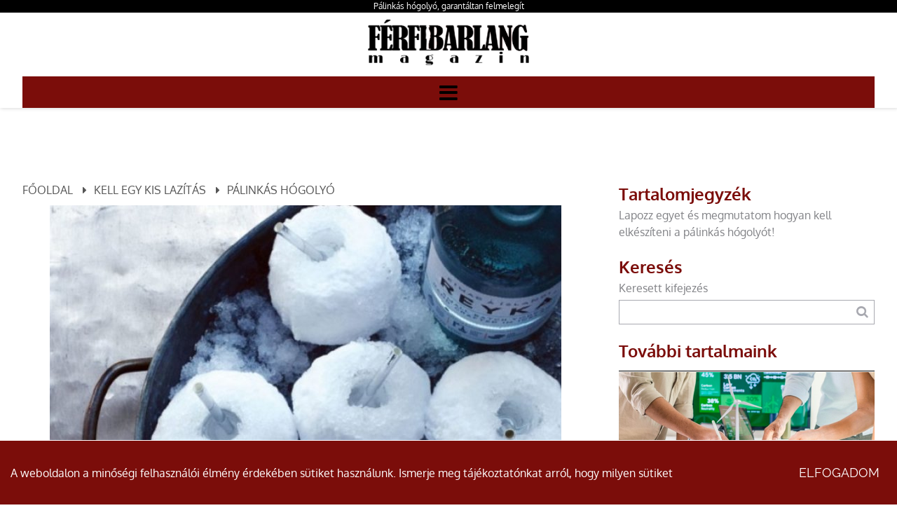

--- FILE ---
content_type: text/html; charset=utf-8
request_url: https://www.ferfibarlang.hu/palinkas-hogolyo-oldal-1.html
body_size: 17151
content:
<!DOCTYPE HTML>
<html lang="hu">	
<head>
<base href="/">
<title>Az idei tél legütősebb ötlete! Próbáld ki a pálinkás hógolyót!</title>
<meta charset="utf-8">
<meta name="description" content="Ha azt hiszed, hogy a telet csak a gyerekek élvezhetik, akkor nagyot tévedsz! Az idei tél legütősebb ötletét csakis a felnőttek élvezhetik! Próbáld ki te is ezt a forrósító pálinkás hógolyót!">
<meta name="viewport" content="width=device-width, initial-scale=1.0">
<meta name="robots" content="all">
<meta name="author" content="vargazsanett">
<meta name="rating" content="general">
<meta name="Revisit-After" content="1 Days"><meta name="rating" content="general">
<meta name="DC.title" content="Az idei tél legütősebb ötlete! Próbáld ki a pálinkás hógolyót!">
<meta name="DC.description" content="Ha azt hiszed, hogy a telet csak a gyerekek élvezhetik, akkor nagyot tévedsz! Az idei tél legütősebb ötletét csakis a felnőttek élvezhetik! Próbáld ki te is ezt a forrósító pálinkás hógolyót!">
<meta name="DC.publisher" content="vargazsanett">
<meta name="DC.image" content="images/uploads/nodepic/38/379/37828/og/palinkas-hogolyo.jpg?t=912663481">
<meta name="DC.type" content="website">
<meta name="DC.language" content="hu">

<meta property="og:url" content="https://www.ferfibarlang.hu/palinkas-hogolyo.html">
<meta property="og:title" content="Az idei tél legütősebb ötlete! Próbáld ki a pálinkás hógolyót!">
<meta property="og:description" content="Ha azt hiszed, hogy a telet csak a gyerekek élvezhetik, akkor nagyot tévedsz! Az idei tél legütősebb ötletét csakis a felnőttek élvezhetik! Próbáld ki te is ezt a forrósító pálinkás hógolyót!">
<meta property="og:url" content="https://www.ferfibarlang.hu/palinkas-hogolyo.html">
<meta property="og:image" content="images/uploads/nodepic/38/379/37828/og/palinkas-hogolyo.jpg?t=912663481">
<meta property="og:image:secure_url" content="images/uploads/nodepic/38/379/37828/og/palinkas-hogolyo.jpg?t=912663481">
<meta property="og:image:width" content="1200">
<meta property="og:image:height" content="627">
<meta property="og:image:alt" content="Pálinkás hógolyó, garantáltan felmelegít">
<meta property="og:image:type" content="image/jpeg">
<meta property="og:type" content="website">
<meta property="og:locale" content="hu">

<meta name="twitter:card" content="summary_large_image">
<meta name="twitter:site" content="Az idei tél legütősebb ötlete! Próbáld ki a pálinkás hógolyót!">
<meta name="twitter:creator" content="vargazsanett">
<meta name="twitter:title" content="Az idei tél legütősebb ötlete! Próbáld ki a pálinkás hógolyót!">
<meta name="twitter:description" content="Ha azt hiszed, hogy a telet csak a gyerekek élvezhetik, akkor nagyot tévedsz! Az idei tél legütősebb ötletét csakis a felnőttek élvezhetik! Próbáld ki te is ezt a forrósító pálinkás hógolyót!">
<meta name="twitter:image" content="images/uploads/nodepic/38/379/37828/og/palinkas-hogolyo.jpg?t=912663481">
<meta name="twitter:image:width" content="1200">
<meta name="twitter:image:height" content="627">

<meta name="msapplication-TileColor" content="#ffffff">
<meta name="theme-color" content="#ffffff">


<link rel="apple-touch-icon" sizes="180x180" href="/apple-touch-icon.png">
<link rel="icon" type="image/png" sizes="32x32" href="/favicon-32x32.png">
<link rel="icon" type="image/png" sizes="16x16" href="/favicon-16x16.png">
<link rel="mask-icon" href="/safari-pinned-tab.svg" color="#5bbad5">

<link rel="amphtml" href="https://www.ferfibarlang.hu/amp-palinkas-hogolyo.html">

<link rel="canonical" href="https://www.ferfibarlang.hu/palinkas-hogolyo.html">


<link rel="preload" href="font/Oxygen-Regular.ttf" as="font" crossorigin>
<link rel="preload" href="font/Oxygen-Bold.ttf" as="font" crossorigin>
<link rel="preload" href="font/Raleway-Light.ttf" as="font" crossorigin>
<link rel="preload" href="font/Raleway-Regular.ttf" as="font" crossorigin>
<link rel="preload" href="font/Raleway-SemiBold.ttf" as="font" crossorigin>
<link rel="preload" href="font/fontello.ttf?38194110" as="font" crossorigin>
<link rel="preload" href="js/module-jquery.js?v=731776364" as="script">
<link rel="preload" href="js/functions.js?v=731776364" as="script">


		
	<style>@font-face{font-family:'Oxygen';src:url(font/Oxygen-Regular.ttf);font-weight:400;font-style:normal;font-display:swap}@font-face{font-family:'Oxygen';src:url(font/Oxygen-Bold.ttf);font-weight:bold;font-style:normal;font-display:swap}@font-face{font-family:'Raleway';src:url(font/Raleway-Light.ttf);font-weight:300;font-style:normal;font-display:swap}@font-face{font-family:'Raleway';src:url(font/Raleway-Regular.ttf);font-weight:400;font-style:normal;font-display:swap}@font-face{font-family:'Raleway';src:url(font/Raleway-SemiBold.ttf);font-weight:bold;font-style:normal;font-display:swap}@font-face{font-family:'fontello';src:url("font/fontello.ttf?38194110") format("truetype");font-weight:normal;font-style:normal;font-display:swap}[class^="icon-"]:before,[class*=" icon-"]:before{font-family:"fontello";font-style:normal;font-weight:normal;speak:never;display:inline-block;text-decoration:inherit;width:1em;margin-right:.2em;text-align:center;font-variant:normal;text-transform:none;line-height:1em;margin-left:.2em;-webkit-font-smoothing:antialiased;-moz-osx-font-smoothing:grayscale}.icon-user:before{content:'\e800'}.icon-key:before{content:'\e801'}.icon-mail:before{content:'\e802'}.icon-pencil:before{content:'\e803'}.icon-phone:before{content:'\e804'}.icon-attention:before{content:'\e805'}.icon-bell:before{content:'\e806'}.icon-search:before{content:'\e807'}.icon-cog:before{content:'\e808'}.icon-wrench:before{content:'\e809'}.icon-help:before{content:'\e80a'}.icon-users:before{content:'\e80b'}.icon-doc2:before{content:'\e80c'}.icon-redirects:before{content:'\e80d'}.icon-globe:before{content:'\e80e'}.icon-logout:before{content:'\e80f'}.icon-diagram:before{content:'\e810'}.icon-plus:before{content:'\e811'}.icon-list:before{content:'\e812'}.icon-cancel:before{content:'\e813'}.icon-down-open:before{content:'\e814'}.icon-right-open:before{content:'\e815'}.icon-left-open:before{content:'\e816'}.icon-up-open:before{content:'\e817'}.icon-floppy:before{content:'\e818'}.icon-arrows-cw:before{content:'\e819'}.icon-lock:before{content:'\e81a'}.icon-unlock:before{content:'\e81b'}.icon-eye:before{content:'\e81c'}.icon-ok:before{content:'\e81d'}.icon-down-dir:before{content:'\e81e'}.icon-left-dir:before{content:'\e81f'}.icon-right-dir:before{content:'\e820'}.icon-up-dir:before{content:'\e821'}.icon-eye-off:before{content:'\e822'}.icon-window:before{content:'\e823'}.icon-plus-circled:before{content:'\e824'}.icon-heart:before{content:'\e825'}.icon-basket:before{content:'\e826'}.icon-store:before{content:'\e827'}.icon-left-open-big:before{content:'\e828'}.icon-right-open-big:before{content:'\e829'}.icon-camera:before{content:'\e82a'}.icon-star:before{content:'\e82b'}.icon-star-half:before{content:'\e82c'}.icon-location:before{content:'\e82d'}.icon-briefcase:before{content:'\e82e'}.icon-book:before{content:'\e82f'}.icon-loader:before{content:'\e830'}.icon-wallet:before{content:'\e831'}.icon-tiktok:before{content:'\e832'}.icon-twitter:before{content:'\f099'}.icon-copy:before{content:'\f0c5'}.icon-menu:before{content:'\f0c9'}.icon-pinterest-squared:before{content:'\f0d3'}.icon-sort-down:before{content:'\f0dd'}.icon-sort-up:before{content:'\f0de'}.icon-linkedin:before{content:'\f0e1'}.icon-food:before{content:'\f0f5'}.icon-doc:before{content:'\f0f6'}.icon-laptop:before{content:'\f109'}.icon-tablet:before{content:'\f10a'}.icon-mobile:before{content:'\f10b'}.icon-folder:before{content:'\f114'}.icon-folder-open:before{content:'\f115'}.icon-shield:before{content:'\f132'}.icon-youtube:before{content:'\f167'}.icon-instagram:before{content:'\f16d'}.icon-bot:before{content:'\f17b'}.icon-box:before{content:'\f187'}.icon-wheelchair:before{content:'\f193'}.icon-language:before{content:'\f1ab'}.icon-slideshare:before{content:'\f1e7'}.icon-trash:before{content:'\f1f8'}.icon-pinterest:before{content:'\f231'}.icon-facebook:before{content:'\f308'}.icon-twitter-rect:before{content:'\f314'}.icon-chat:before{content:'\f4ac'}.footer-box{position:relative}*{margin:0;padding:0;line-height:150%}*,:before,:after{cursor:default;box-sizing:border-box}*:focus{outline:none}body,.body{margin:0;padding:0;width:100%;font-family:'Oxygen', sans-serif;background:#fff;color:#818286;line-height:150%;overflow-x:hidden;overflow-y:scroll}a{color:inherit;text-decoration:none}a:hover{cursor:pointer}h1{display:block;font-size:12px;text-align:right;font-weight:400;padding:0;color:#fff;text-overflow:ellipsis;white-space:nowrap;overflow:hidden}@media (max-width: 992px){h1{white-space:normal}}@media (max-width: 480px){h1{text-align:center}}h2{font-weight:normal}section{position:relative}.grid{display:grid;grid-template-columns:100%}.grid.g2{grid-template-columns:1fr 1fr}.grid.g3{grid-template-columns:1fr 1fr 1fr}.container,.cnt{margin:0 auto;max-width:1366px}.relative{position:relative}.img-responsive{max-width:100%;height:auto}.text-left{text-align:left}.text-center{text-align:center}.text-right{text-align:right}.mt-5{margin-top:5px}.mt-10{margin-top:10px}.mt-20{margin-top:20px}.mt-40{margin-top:40px}.color-fail{color:#900}.color-success{color:#090}.color-dark{color:#000 !important}.middle{vertical-align:middle}.bold{font-weight:bold}.pointer,.pointer:before,.link,.link:before{cursor:pointer}.hidden{display:none !important}p{line-height:175%}.button{border-radius:12px}.button{display:inline-block;text-align:center;white-space:nowrap;vertical-align:middle;user-select:none;border:none;background:#7b0d0a;color:#fff;font-weight:bold;text-transform:uppercase;margin:25px auto 0;font-size:18px;padding:17px 25px;height:auto;transition:all .5s ease;font-family:'Raleway', sans-serif}.button.primary{background:rgba(0,0,0,0);color:#fff}.button.secondary{background:#7b0d0a;color:#fff}.button.third{background:#000;color:#fff;border:solid 1px #000}.button:hover{cursor:pointer;background:#000}.button.primary:hover{background:#1c9faf;color:#fff}.button.third:hover{border-color:#fff}.button:active{transform:translate3d(1px, 1px, 0)}.btn{background:#7b0d0a;padding:15px 30px;text-transform:uppercase;display:inline-block;transition:all .5s ease}.btn:hover{background:#000;color:#000}.amain .btn{background:transparent;padding:0}.fixedbottom{position:fixed;right:5px;bottom:5px;z-index:1}.button.fixedbottom{animation-duration:3s;animation-fill-mode:both;animation-iteration-count:infinite;animation-name:bounce;transform-origin:center bottom;background:rgba(0,0,0,0.8);padding:15px 30px;text-transform:uppercase;border-top-left-radius:25px}@media (max-width: 991px){.fixedbottom .button{margin-top:5px}}.form-control{display:inline-block;padding:5px;font-size:14px;color:#565656;background:#fff;border:1px solid #ccc;border-radius:5px;transition:border-color ease-in-out .15s, box-shadow ease-in-out .15s}.form-control.w100{width:100%}.form-control[readonly]{background:#555;cursor:no-drop}.form-control-button{display:inline-block;padding:5px;font-size:14px;color:#fff;background:#000;border:none;border-radius:5px;box-shadow:inset 0 1px 1px rgba(0,0,0,0.075);cursor:pointer}.mycheckbox,.myradio{display:block;width:0;height:0;opacity:0;margin-bottom:-10px}.mycheckbox+label,.myradio+label{cursor:pointer}.mycheckbox+label .outer,.myradio+label .outer{display:inline-block;width:20px;height:20px;border:1px solid #555;background:#fff;vertical-align:middle;margin-right:2px;margin-top:-2px}.myradio+label .outer{padding:1px;border-radius:50%}.mycheckbox:checked+label .outer:before{content:'';display:block;width:25px;height:25px;background:center center no-repeat url([data-uri]);margin-left:0;margin-top:-7px}.mycheckbox[disabled]+label span,.mycheckbox[readonly]+label span,.mycheckbox[data-readonly]+label span{opacity:.3;cursor:default}.myradio:checked+label .outer span{background:#7b0d0a;border-radius:8px;display:block;height:16px;margin:0;width:16px}.mycheckbox+label{display:inline-block}.mycheckbox:required:focus:invalid+label .outer,.myradio:required:focus:invalid+label .outer{border:solid 1px red;box-shadow:0 0 5px red}.fixedbottom .button.primary{background:#000}.cke_editable,.ck{font-size:18px;font-family:'Raleway', sans-serif;color:#141c36;margin-bottom:10px}.cke_editable h2,.ck h2{font-size:32px;font-weight:bold;color:#141c36;margin:14px 0 45px 0}.cke_editable h3,.ck h3{font-size:20px;margin-top:10px;color:#141c36;margin-bottom:15px}.cke_editable img,.ck img{max-width:100%;height:auto;margin:15px 0}.cke_editable img.img-center,.ck img.img-center{display:block;margin:0 auto}.cke_editable img.img-left,.ck img.img-left{float:left;padding:0 15px 15px 0;float:right;padding:15px 0 0 15px}.cke_editable br,.ck br{display:inline}.cke_editable .responsivetable,.ck .responsivetable{max-width:100%}.cke_editable a,.ck a{text-decoration:underline}.cke_editable ul,.ck ul{padding-left:20px}.cke_editable .togglebox{position:relative;padding:10px;background:#f0f0f0;margin-bottom:10px}.cke_editable .togglebox::before{font-family:"Fontello";content:"\e817";position:absolute;right:20px;top:20px;font-size:24px}@media (max-width: 991px){.cke_editable .responsivetable tr,.ck .responsivetable td{display:block}}header{position:relative;z-index:10000;color:#000;box-shadow:1px 1px 5px rgba(0,0,0,0.15)}header.home{box-shadow:none;color:#fff}header .container,header .cnt{padding:0}header h1{padding-right:0}header .cnt{max-width:1280px;margin:0 auto;margin:0 auto}@media (min-width: 1450px){header .cnt{max-width:1200px}}@media (max-width: 1300px){header .cnt{max-width:95%}}@media (max-width: 480px){header .cnt{max-width:90%}}header .cnt.cnt-headline{grid-template-columns:auto auto;padding-top:5px;padding-bottom:10px}header .cnt.cnt-headline .link{font-size:12px}header .logo{display:inline-block;max-width:300px;max-width:100%;padding:10px 0}header .logo:hover{cursor:pointer}header nav{background:#7b0d0a}header nav.m ul{list-style:none;margin:0;padding:0;text-align:center}header nav.m ul li{display:inline-block;position:relative}header nav.m ul li a{display:block;text-decoration:none;padding:15px;font-size:14px;color:#fff;transition:background .5s ease;text-transform:uppercase}header nav.m ul li a.highlight,header nav.m ul li a:hover{background:#000;color:#fff;cursor:pointer}header nav.m ul li.more>a{position:relative}header nav.m ul li.more.p>a{padding-right:25px}header nav.m ul li.more>a:after{font-family:fontello;position:absolute;margin-top:-8px;top:50%}header nav.m ul li.more.p>a:after{content:'\e81e';right:8px}header nav.m ul li.more.s>a:after{content:'\e81f';left:7px}header nav.m ul li.more .sub{display:none;position:absolute;background-color:#fff;color:#000;flex-direction:column;width:240px;text-align:left;box-shadow:0 1px 2px 1px rgba(0,0,0,0.1);z-index:99}header nav.m ul li.more .sub li{display:block}header nav.m ul li.more .sub li a{display:block;position:relative;padding:15px 20px;z-index:1}header nav.m ul li.more.p .sub{top:100%}header nav.m ul li.more.p .sub:before{content:"";background:transparent;position:absolute;left:-20px;top:-10px;bottom:-20px;right:-20px;z-index:-1}header nav.m ul li.more.s .sub{left:-100%;top:0}header nav.m ul li:hover>.sub,header nav.m ul li .sub.expanded{display:block}header nav.mm{display:none}header nav.mm a{font-size:30px}body.fxm header{position:fixed;top:0;z-index:9999999;left:0;right:0}@media (min-width: 1400px){header nav.m ul li.more.p .sub{margin-top:10px}header nav.m ul li.more.p>.sub:after{bottom:100%;left:25px;border:solid transparent;content:"";height:0;width:0;position:absolute;pointer-events:none;border-color:rgba(0,150,214,0);border-bottom-color:#fff;border-width:7px}}@media (max-width: 1280px){header .cnt{grid-template-columns:130px auto}header .logo{object-fit:cover;object-position:left}header nav.m{display:block;position:fixed;z-index:999;background-color:#818286;width:320px;height:100%;top:0;left:-100%;box-sizing:border-box;border-right:solid 1px #000;opacity:0;text-align:left;transition:opacity 300ms, left 300ms}body.opm header nav.m{left:0;opacity:1;transition:opacity 300ms, left 300ms;padding-top:50px}header nav.m ul li{display:block}header.home nav.m ul li a,header.home-menu nav.m ul li a,header nav.m ul li a{margin:0;color:#fff}header nav.m ul li.more .sub{box-shadow:none;background-color:#10193f;color:#FFF;width:100%}header nav.m ul li.more .sub a{padding:15px 10px 15px 40px}header nav.mm{display:block}}@media (max-width: 480px){header .cnt{grid-template-columns:130px auto}}.header-line{background:#000;width:100%}.header-line h1{text-align:center}.header-line .container{max-width:1280px;margin:0 auto;margin:0 auto}@media (min-width: 1450px){.header-line .container{max-width:1200px}}@media (max-width: 1300px){.header-line .container{max-width:95%}}@media (max-width: 480px){.header-line .container{max-width:90%}}.header-line .contact-box{color:#fff}.popup{position:fixed;top:0;right:0;bottom:0;left:0;z-index:999999;display:none;overflow:hidden;outline:0}.popup.show{display:block}.popup:before{content:"";position:absolute;left:0;top:0;bottom:0;right:0;background:rgba(0,0,0,0.6)}.popup-dialog{position:relative;width:600px;max-width:100%;margin:10px auto;z-index:999}@media (max-width: 600px){.popup-dialog{margin:0}}.popup-dialog.popup-lg{width:1366px}.popup-dialog.popup-xlg{width:1780px}.popup-content{position:relative;background:#ccdee9;overflow:hidden;box-shadow:0px 0px 5px #000}.popup-header{position:relative;font-size:150%;text-transform:uppercase;background:#000;color:#fff;padding:20px}.popup-header .close{position:absolute;right:10px;top:10px;font-size:40px}.popup-header .close:hover:before{cursor:pointer;color:#058acb}.popup-header:before{font-family:fontello;content:'\f4ac';margin-right:10px}.popup-body{position:relative;padding:15px;font-size:24px}.popup-footer{padding:15px;text-align:right}@media (max-width: 991px){.popup button{padding:10px;white-space:nowrap}}@media (min-width: 991px){.popup-dialog{margin:45px auto}.popup-sm{width:300px}.popup-footer button{margin-left:5px}}.popup.cookies .popup-dialog{max-width:680px}.popup.cookies .popup-content{background:#fff;border-radius:10px;box-shadow:none}.popup.cookies .popup-content .popup-body{font-size:18px}.popup.cookies .popup-content .popup-body .scroll{height:400px;overflow-y:scroll;overflow-x:hidden;padding-right:10px}.popup.cookies .popup-content ul{font-size:14px;list-style-type:none}.popup.cookies .popup-content a.link{text-decoration:underline}.popup.cookies .popup-content i{font-size:13px;margin-top:5px;display:block}.popup.cookies .popup-header:before{content:"\e806"}.popup.cookies button{display:block;width:100%;margin-top:5px}.bar.cookies{position:fixed;bottom:0;left:0;right:0;width:100%;padding:15px;background:#7b0d0a;color:#fff;z-index:1000001;border-top:solid 1px #fff}.bar.cookies .cnt{display:grid;grid-template-columns:auto 150px;grid-gap:10px;align-items:center}@media (max-width: 991px){.bar.cookies .cnt{grid-template-columns:100%}}.collapse{display:none;visibility:hidden}.collapse.in{display:block;visibility:visible}.collapsebox{margin:0 0 5px}.collapsebox .card{position:relative;display:flex;-webkit-box-orient:vertical;-webkit-box-direction:normal;-ms-flex-direction:column;flex-direction:column;min-width:0;word-wrap:break-word;background-color:#fff;background-clip:border-box}.collapsebox .card .card-header{padding:10px 0 0;margin-bottom:0;border-bottom:1px solid #ccc}.collapsebox .card .card-header a{display:block;padding-right:50px;background:#d6edfb}.collapsebox .card .card-header a:hover{cursor:pointer}.collapsebox .card:last-child .card-header{border:none}.collapsebox .card .card-body{padding:10px;text-align:justify;font-size:14px}.collapsebox .card .card-body a:hover{text-decoration:underline}.collapsebox [data-toggle="collapse"] .icon{position:absolute;right:15px;top:10px;font-family:"Fontello"}.collapsebox [data-toggle="collapse"] .icon:before{content:"\e814"}.collapsebox [data-toggle="collapse"].collapsed .icon:before{content:"\e817"}.pagination{list-style-type:none;display:block;text-align:center;margin:25px 0}.pagination li,.pagination li a{display:inline-block}.pagination li a{padding:10px 15px;background:#7b0d0a;color:#fff}.pagination li a:hover{background:#000;color:#fff}.pagination li.active a{background:#000;color:#fff}.pagination.dots li a{width:25px;height:25px;border-radius:50%;transform:scale(0.8)}.pagination.dots li.active a{transform:scale(1);background:#1c9faf}.pagination li a.button{min-width:190px}@keyframes shake{10%,90%{transform:translate3d(-1px, 0, 0)}20%,80%{transform:translate3d(2px, 0, 0)}30%,50%,70%{transform:translate3d(-4px, 0, 0)}40%,60%{transform:translate3d(4px, 0, 0)}}@keyframes bounce{from,20%,53%,80%,to{animation-timing-function:cubic-bezier(0.215, 0.61, 0.355, 1);transform:translate3d(0, 0, 0)}40%,43%{animation-timing-function:cubic-bezier(0.755, 0.05, 0.855, 0.06);transform:translate3d(0, -30px, 0)}70%{animation-timing-function:cubic-bezier(0.755, 0.05, 0.855, 0.06);transform:translate3d(0, -15px, 0)}90%{transform:translate3d(0, -4px, 0)}}.animated{animation-duration:1s;animation-fill-mode:both}.animated.infinite{animation-iteration-count:infinite}.animated.delay{animation-duration:10s}.shake{animation-name:shake}.bounce{animation-name:bounce;transform-origin:center bottom}.section-header{width:70%;margin:0 auto 50px;line-height:175%;font-family:'Alata', 'Raleway', sans-serif}@media (max-width: 576px){.section-header{width:100%}}.section-header h2{text-align:center;font-size:42px;margin:15px 0 25px;font-weight:400;line-height:125%}@media (max-width: 576px){.section-header h2{font-size:32px}}.section-header h3{text-align:center;font-size:24px;margin:12px 0;font-weight:400}@media (max-width: 576px){.section-header h3{font-size:21px}}.section-header p{font-size:18px;margin:30px 0 0;font-weight:normal;font-family:'Raleway', sans-serif}.article-container .news .ck div.definition-box,.definition-box{background:#f0f0f0;padding:15px;border:1px solid #4c4e6b;border-left:10px solid #4c4e6b;box-shadow:1px 1px 3px rgba(0,0,0,0.15);margin:10px 0}.article-container .news .ck div.definition-box,body .definition-box{color:#000}.article-container .news .ck div.definition-box h2,.article-container .news .ck div.definition-box h3,.article-container .news .ck div.definition-box h4,.article-container .news .ck div.definition-box h5,.article-container .news .ck div.definition-box h6,body .definition-box h2,body .definition-box h3,body .definition-box h4,body .definition-box h5,body .definition-box h6{margin:0 0 15px;font-weight:bold;text-transform:none;color:#000}.article-container .news .ck div.definition-box h2,body .definition-box h2{font-size:26px}.article-container .news .ck div.definition-box h3,body .definition-box h3{font-size:24px}.article-container .news .ck div.definition-box h4,body .definition-box h4{font-size:22px}.article-container .news .ck div.definition-box h5,body .definition-box h5{font-size:20px}.article-container .news .ck div.definition-box h6,body .definition-box h6{font-size:18px}footer{position:relative;background-size:cover}footer{padding:80px 0 30px;background-color:#fff;color:#7e7e7e}footer .cnt{max-width:1280px;margin:0 auto;margin:0 auto;padding:0}@media (min-width: 1450px){footer .cnt{max-width:1200px}}@media (max-width: 1300px){footer .cnt{max-width:95%}}@media (max-width: 480px){footer .cnt{max-width:90%}}footer .bxs{display:grid;grid-template-columns:1fr 1fr 1fr 1fr;grid-column-gap:30px}footer .bxs .bx{position:relative}footer .logo{margin-bottom:25px;height:auto;width:130px}footer h2{font-size:18px;margin-bottom:25px;color:#10193f;font-weight:300;text-transform:uppercase}footer h2:after{content:'';width:100px;background:#b6867e;height:3px;display:block;margin-top:10px}footer nav a{display:block}footer .newsletter{margin-top:20px}footer .newsletter label{display:block;margin-top:15px;font-size:14px}footer .newsletter input[type="email"]{padding:8px 10px;margin-top:5px;width:100%;cursor:text;border:solid 1px #1c9faf}footer .newsletter input[type="checkbox"]{margin-top:5px}footer .newsletter button{width:100%;background:#7b0d0a;color:#fff;border:none;padding:15px 10px;text-transform:uppercase;font-size:17px;letter-spacing:4px;margin-top:15px}footer .newsletter button:hover{cursor:pointer;background:#185670}footer aside{border-top:2px solid #b6867e;color:#7e7e7e;display:grid;grid-template-columns:1fr 1fr;margin-top:40px;padding:10px 0}footer .social{margin:40px 0 0;font-size:1.5em}@media (min-width: 991px){footer nav a:hover{color:#1c9faf}footer aside div:nth-child(2){text-align:right}}@media (max-width: 1280px){footer .bxs{display:flex;flex-wrap:wrap}footer .bxs .bx{flex-basis:48%;margin-bottom:40px}}@media (max-width: 991px){footer .bxs{grid-template-columns:1fr;grid-template-rows:unset;grid-row-gap:30px;justify-content:space-around}footer .bxs .bx:nth-child(1),footer .bxs .bx:nth-child(2),footer .bxs .bx:nth-child(3){padding:0;margin:0;border:none;grid-area:unset}footer .bxs .bx{flex-basis:45%}footer aside{grid-template-columns:1fr;grid-row-gap:15px;text-align:center}footer nav a{font-size:18px;margin:0 0 15px;display:inline-block}}@media (max-width: 576px){footer .bxs{flex-direction:column}}.ck h2{margin:40px 0 20px 0}header nav.m ul li a.highlight{background:#000;color:#fff;transition:opacity .5s ease}header nav.m ul li a.highlight:hover{opacity:.7}.boxbar{display:block;background:rgba(200,0,0,0.5);padding:10px;border-radius:5px;position:absolute;left:10px;top:10px;z-index:1}.boxbar:hover{cursor:pointer}.offer-request-line{display:none}@media (max-width: 992px){.offer-request-line{position:fixed;display:block;z-index:1000000;bottom:0;width:100%;text-align:center;background:#000;background:linear-gradient(0deg, rgba(0,0,0,0.7) 0%, rgba(0,0,0,0.4) 10%, rgba(0,0,0,0) 65%);padding-bottom:10px}.offer-request-line a{margin:0}}.sliding-element div:nth-child(1),.sliding-element .col:nth-child(1){left:-100%;transition:all 2s ease}.sliding-element div:nth-child(2),.sliding-element .col:nth-child(2){right:-100%;transition:all 2s ease}.sliding-element.rolling div:nth-child(1),.sliding-element.rolling .col:nth-child(1){left:0}.sliding-element.rolling div:nth-child(2),.sliding-element.rolling .col:nth-child(2){right:0}.hero{position:relative;height:800px;background:#000}.hero:after{content:"";background:-moz-linear-gradient(top, rgba(0,0,0,0.5) 0%, #000 100%);background:-webkit-linear-gradient(top, rgba(0,0,0,0.5) 0%, #000 100%);background:linear-gradient(to bottom, rgba(0,0,0,0.5) 0%, #000 100%);filter:progid:DXImageTransform.Microsoft.gradient(startColorstr='#80000000',endColorstr='#000000',GradientType=0);width:100%;height:100%;position:absolute;left:0;right:0;top:0;bottom:0}.hero img,.hero video{display:block;width:100%;height:100%;object-fit:cover;filter:grayscale(1)}@media (max-width: 768px){.hero img,.hero video{width:auto;max-width:none;max-height:100%}}.cke_editable form,.ck form{max-width:350px;background:url(images/contact-bg.png) no-repeat;background-size:cover;padding:30px 25px 15px;margin:0;box-shadow:0 0 7px rgba(0,0,0,0.15)}.cke_editable input,.ck form input,.cke_editable textarea,.ck form textarea{width:100%}.mainslider .contact-form{overflow:hidden}div .single .ck .row .col.intro h2,div.article-container .news h2.article-title,div h2.article-title{font-size:38px}div.article-container .news,div.article-container .sidebar{padding-top:105px}div.article-container .news .ck img{margin:0 auto; display:block;width:auto;max-width:100%;}div.article-container .news p.author{margin-bottom:25px}div.breadcrumb{margin-bottom:10px}div h2.article-title{margin-top:0}.button{margin-top:0}footer .logo,header .logo{width:auto;max-width:250px}.btn{border-radius:10px;font-weight:normal}section.blog .bxs .bx .btn,.button{font-weight:normal}.article-button .btn{background:#a6776e;background:linear-gradient(180deg, #a4756d 0%, #ce9e95 100%)}.article-content-container{min-height:220px;margin:25px 0 0}.page .contact-form h3,.contact-form h3{text-align:center}.contact-form .button{margin:35px auto 0;display:block}.contact-form .form-group.form-extra{flex-direction:column;align-items:flex-start}.contact-form .form-group.form-extra .form-control{display:block;width:100%;background:transparent;border:none;color:#FFF;margin:5px 0}.contact-form .form-group.form-extra .form-control option{color:#000}.page-contact .contact-form .form-group.form-extra .form-control{color:#000}.page.picturehall .sidebar-form,.page-container .single .sidebar-form{background:url(images/contact-bg-light.jpg) no-repeat}.page.picturehall div.sidebar-form .button,.page-container .single div.sidebar-form .button{background:#3ec8ea}.page.picturehall div.sidebar-form .button:hover,.page-container .single div.sidebar-form .button:hover{background:#22bbd0}.page.picturehall div.sidebar-form .form-group,.page.picturehall div.sidebar-form.contact-form h3,.page-container .single div.sidebar-form .form-group,.page-container .single div.sidebar-form.contact-form h3{color:#000}.page.picturehall .contact-form .form-group.form-extra .form-control,.page-container .single .contact-form .form-group.form-extra .form-control{color:#000}.page div.sidebar-form,.article-container div.sidebar-form{border-radius:20px;padding-bottom:40px}.page div.sidebar-form.contact-form .form-group input,.page div.sidebar-form .form-group,.page div.sidebar-form.contact-form h3,.article-container div.sidebar-form.contact-form .form-group input,.article-container div.sidebar-form .form-group,.article-container div.sidebar-form.contact-form h3{color:#fff}.page div.sidebar-form .button,.article-container div.sidebar-form .button{background:#cca48a}.page div.sidebar-form .button:hover,.article-container div.sidebar-form .button:hover{background:#aa9268}.sidebar-form{padding-bottom:40px}.single .content .ck{line-height:175%}.featured-content .col-content .button{margin-top:50px}.service-categories-02 .row .col.services a:hover{padding-left:30px}section.blog .bxs .bx h2{height:55px;margin:0 0 25px}section.blog .bxs .bx .image-container{max-height:350px;overflow:hidden}section.blog .blog-item-data{margin:0;background:#FFF;position:relative;padding:20px 0 50px;font-size:16px}section.blog .blog-item-data .intro-content{height:auto;min-height:90px}.services-list{text-transform:uppercase}.services-list h3{border-bottom:1px solid #DDD;margin:25px 0 30px;font-family:'Cinzel', sans-serif;padding-bottom:4px}.services-list .service-item{margin:10px 0;font-size:20px;color:#253f60}.services-list .service-item a{transition:all .5s ease}.services-list .service-item a:hover{opacity:.6}@media (max-width: 1280px){header nav.m ul li a{color:#fff}}@media (max-width: 480px){section.blog h2,div.article-container .news h2.article-title{font-size:30px}}@media (max-width: 992px){article.page{padding-left:15px;padding-right:15px}}article.page .cnt{width:auto;max-width:1200px}.breadcrumb a{text-decoration:none}.footer-links{text-align:center;position:relative}.footer-links a{font-size:13px;display:inline-block;margin:0 10px 0 0;border-right:1px solid #BBB;padding-right:10px}table{border-collapse:collapse;border:1px solid #DDD}table th{background:#3db8ce}table tr:nth-child(odd){background-color:#EEE}table td{border:1px solid #DDD;padding:5px}@media (max-width: 600px){table{border:0}table caption{font-size:1.3em}table thead{border:none;clip:rect(0 0 0 0);height:1px;margin:-1px;overflow:hidden;padding:0;position:absolute;width:1px}table tr{border-bottom:3px solid #ddd;display:block;margin-bottom:.625em}table td{border-bottom:1px solid #ddd;display:block;font-size:.8em;text-align:right;min-height:50px}table td::before{content:attr(data-label);float:left;font-weight:bold;text-transform:uppercase;width:40%;text-align:left;font-size:12px;margin-top:0}table td:last-child{border-bottom:0}}
.popup.captcha .popup-dialog{width:340px}.captcha{text-align:center}.captcha strong{font-size:15px;line-height:20px;text-transform:uppercase;display:block}.captcha table{width:100%;table-layout:fixed;border-collapse:collapse;border-spacing:0;margin-top:15px}.captcha table tr td{padding:2px;text-align:center;vertical-align:middle;position:relative}.captcha table tr td .img{width:90px;height:90px;background-position:center center;background-repeat:no-repeat;display:block;border:solid 2px #fff;box-sizing:border-box}.captcha table tr td .img[data-active="0"]{filter:grayscale(100%)}.captcha table tr td .img[data-active="1"]{border:solid 2px #1c9faf;box-shadow:0px 0px 5px #000;filter:brightness(140%)}.captcha table tr td .img:hover{cursor:pointer;box-shadow:0px 0px 2px #000}.captcha table tr:nth-child(1) td:nth-child(1) .img{background-position:0px 0px}.captcha table tr:nth-child(1) td:nth-child(2) .img{background-position:-100px 0px}.captcha table tr:nth-child(1) td:nth-child(3) .img{background-position:-200px 0px}.captcha table tr:nth-child(2) td:nth-child(1) .img{background-position:0px -100px}.captcha table tr:nth-child(2) td:nth-child(2) .img{background-position:-100px -100px}.captcha table tr:nth-child(2) td:nth-child(3) .img{background-position:-200px -100px}.captcha table tr:nth-child(3) td:nth-child(1) .img{background-position:0px -200px}.captcha table tr:nth-child(3) td:nth-child(2) .img{background-position:-100px -200px}.captcha table tr:nth-child(3) td:nth-child(3) .img{background-position:-200px -200px}.captcha button{width:100%;margin-top:15px}
.breadcrumb{margin-bottom:25px}.breadcrumb a{display:inline-block;color:#555;text-transform:uppercase}.breadcrumb a:before{display:inline-block;font-family:fontello;content:"\e820";margin:0 10px}.breadcrumb a:first-child:before{display:none}.breadcrumb a:hover{text-decoration:underline;color:#000}
.embed.instagram{max-width:100%;height:540px;position:relative;overflow:hidden}.embed.instagram iframe{height:100%}amp-instagram{width:324px;max-width:100%}.embed.youtube{display:block;max-width:100%;width:600px;height:400px;margin:0 auto}.newsheader h2{position:absolute;left:0;right:0;top:0;bottom:0;display:grid;text-align:center;align-items:center;padding:25px;font-size:48px;color:#fff;z-index:1;line-height:65px}.newsheader:after{content:"";background:-moz-linear-gradient(top, rgba(0,0,0,0.5) 0%, #000 100%);background:-webkit-linear-gradient(top, rgba(0,0,0,0.5) 0%, #000 100%);background:linear-gradient(to bottom, rgba(0,0,0,0.5) 0%, #000 100%);filter:progid:DXImageTransform.Microsoft.gradient(startColorstr='#80000000', endColorstr='#000000', GradientType=0);width:100%;height:100%;position:absolute;left:0;right:0;top:0;bottom:0}.newsheader .cnt{max-width:991px;margin:0 auto;position:absolute;left:0;top:0;right:0;bottom:0}.newsheader .author{position:absolute;z-index:1;left:-90px;bottom:-45px;font-style:italic;font-size:14px;text-align:center}.newsheader .author img{width:125px;height:125px;display:block;border-radius:50%;border:solid 5px #fff;background:#fff}.article-container{display:flex;max-width:1280px;margin:0 auto;margin:0 auto}@media (min-width: 1450px){.article-container{max-width:1200px}}@media (max-width: 1300px){.article-container{max-width:95%}}@media (max-width: 480px){.article-container{max-width:90%}}@media (max-width: 900px){.article-container{flex-direction:column}.article-container .news .cnt{padding:0}.article-container .sidebar .articles{display:flex;justify-content:space-between}.article-container .sidebar .articles article.bx{flex-basis:46%}.article-container .sidebar .articles article.bx .related-articles .image-container{max-height:170px;overflow:hidden}}@media (max-width: 768px){.article-container .sidebar .articles{flex-direction:column}.article-container .sidebar .articles article.bx{width:70%;margin:0 auto}.article-container .sidebar .articles article.bx img{width:100%}}@media (max-width: 480px){.article-container .sidebar .articles article.bx{width:100%}}.article-container .news{min-height:400px;padding:80px 0;background-color:#fff;color:#000;flex-basis:70%}.article-container .news .cnt{margin:0 auto;padding:0 5% 0 0}.article-container .news h2{font-size:32px;font-weight:normal;margin-bottom:0;font-weight:bold;color:#000}.article-container .news .social-line{min-height:30px}.article-container .news p.author{margin-bottom:70px}.article-container .news h3{text-align:center;font-size:22px;margin:12px 0;font-weight:400}.article-container .news .bxs{width:100%;display:grid;grid-template-columns:auto 700px;grid-column-gap:45px;margin-top:100px}.article-container .news .bxs .bx{position:relative;line-height:26px}.article-container .news .bxs .bx h3{position:relative;font-size:20px;margin-bottom:20px;text-transform:uppercase;font-weight:600;text-align:left}.article-container .news .ck{line-height:175%}.article-container .news .ck .intro{display:block;margin-bottom:25px}.article-container .news .ck h2{color:#7b0d0a}.article-container .news .ck h2.article-title{color:#000}.article-container .news .ck img{margin:45px 0 70px;width:100%}.article-container .news .news-social-line{margin:80px 0 40px;display:flex;border-top:1px solid #e4e4e6;padding-top:20px;justify-content:space-between;color:#818286}.article-container .news .news-social-line strong{color:#111}.article-container .sidebar{padding-top:80px;flex-basis:30%}.article-container .sidebar h2{color:#7b0d0a;font-weight:bold}@media (max-width: 768px){.article-container .sidebar{padding-top:0}}header.floating-header{position:relative;left:0;background:#000}.search-container h3{text-transform:uppercase;border-bottom:1px solid #a8a9b0;padding:0 0 5px;margin:0 0 10px;font-weight:normal}.search-container form{position:relative}.search-container label{margin-bottom:5px;display:inline-block}.search-container input{width:100%;height:35px;border:1px solid #a8a9b0;padding:5px 10px;color:#454240}.search-container button{position:absolute;right:5px;top:33px;border:none;background:transparent;font-size:18px;color:#a8a9b0;cursor:pointer}.contact-form h3{text-transform:uppercase;font-weight:300;margin:0 0 25px;font-size:22px;line-height:100%}.contact-form .form-group{display:flex;border-bottom:1px solid #dcdada;margin-bottom:20px;align-items:center}.contact-form .form-group *{line-height:100%}.contact-form .form-group.form-textarea{flex-direction:column}.contact-form .form-group.form-textarea *{width:100%}.contact-form .form-group.form-textarea label{margin-top:8px}.contact-form .form-group.form-checkbox{display:block;margin-top:25px;margin-bottom:0;border-bottom:none;background:transparent}.contact-form .form-group.form-checkbox.gdpr{font-size:13px}.contact-form .form-group input,.contact-form .form-group textarea{border:none;background:transparent;color:#fff;font-size:1.2em;flex-basis:70%;width:70%}.contact-form .form-group input:hover,.contact-form .form-group input:focus,.contact-form .form-group textarea:hover,.contact-form .form-group textarea:focus{border:none;box-shadow:none;outline:none}@media (max-width: 480px){.contact-form .form-group input{flex-basis:70%;width:70%}.contact-form .form-group label.input-label{width:65px}}.contact-form .form-group .button{display:inherit}.contact-form i{line-height:100%}.contact-form .button{margin-top:35px}.sidebar-form{background:url(images/contact-bg.png) no-repeat;background-size:cover;padding:30px 25px 15px;margin:40px 0;box-shadow:0 0 7px rgba(0,0,0,0.15)}@media (min-width: 1800px){.sidebar-form{margin:80px 0}}.sidebar-form.contact-form .form-group input,.sidebar-form.contact-form .form-group textarea{color:#4e4e4e}.sidebar-form .button{display:block;text-transform:uppercase}.related-articles h3{text-transform:uppercase;padding:0 0 5px;margin:0 0 30px;font-weight:normal}.related-articles .image-container{border-top:1px solid #000;padding-top:1px}.blog{min-height:500px;padding:100px 0;background-color:rgba(0,0,0,0);color:#000}@media (max-width: 900px){.blog{padding-top:50px}}.blog .cnt{max-width:1280px;margin:0 auto;padding:0}@media (min-width: 1450px){.blog .cnt{max-width:1200px}}@media (max-width: 1300px){.blog .cnt{max-width:95%}}@media (max-width: 480px){.blog .cnt{max-width:90%}}.blog h2{text-align:center;font-size:40px;font-weight:normal;color:#000}.blog .news-intro{font-weight:300;text-align:center;width:60%;margin:20px auto 10px}.blog h3{text-align:center;font-size:22px;margin:12px 0 50px;font-weight:400}.blog .bxs{width:100%;display:grid;grid-template-columns:repeat(3, 1fr);grid-gap:30px;margin-top:80px}@media (max-width: 992px){.blog .bxs{display:flex;grid-template-columns:none;flex-direction:column;margin-top:20px}.blog .bxs .image-container{width:40%;height:auto;float:left;margin-right:25px;margin-bottom:50px}}@media (max-width: 768px){.blog .bxs .image-container{margin-bottom:50px}}@media (max-width: 650px){.blog .bxs .image-container{width:100%;float:none;margin-bottom:0}}.blog .bxs .bx{color:#10193f;font-size:16px;font-weight:300;transition:opacity .5s ease}.blog .bxs .bx:hover{opacity:0.8}.blog .bxs .bx .image-container{box-shadow:0 4px 10px rgba(0,0,0,0.3)}@media (max-width: 992px){.blog .bxs .bx .image-container{height:auto}}.blog .bxs .bx .image-container img{display:block;margin:0 auto;width:100%}.blog .bxs .bx h2{margin:25px 0 30px;font-size:21px;display:grid;text-align:left;font-weight:bold;line-height:125%;color:#000}@media (max-width: 992px){.blog .bxs .bx h2{margin-top:0;height:auto}}@media (max-width: 650px){.blog .bxs .bx h2{margin-top:20px}}.blog .bxs .bx p{color:#000;font-size:16px;font-weight:300}.blog .bxs .bx .btn{margin-top:20px;font-size:14px;color:#fff;padding:15px 70px;font-size:18px;font-weight:bold}.blog.two-column .bxs{grid-template-columns:repeat(2, 1fr)}@media (max-width: 768px){.blog.two-column .bxs{grid-template-columns:repeat(1, 1fr)}}.blog.two-column .bxs .bx .image-container{max-height:300px}.blog.magazine .bxs .bx .image-container{box-shadow:none}.blog .blog-item-data{margin:-60px 30px 0 10px;background:rgba(255,255,255,0.9);position:relative;padding:20px 25px;font-size:16px}.blog .blog-item-data h2{height:auto;font-size:24px;text-transform:none;overflow:unset}.blog .blog-item-data .intro-content{height:145px;overflow:hidden}.blog .blog-item-data h2{text-transform:uppercase}@media (min-width: 991px){.blog .bxs .bx:hover article{cursor:pointer}.blog .bxs .bx:hover img,.blog .bxs .bx:hover h2{cursor:pointer}}@media (max-width: 991px){.blog .bxs{grid-template-columns:repeat(2, 1fr)}}@media (max-width: 600px){.blog .bxs{grid-template-columns:1fr}}.sharer{display:grid;grid-template-columns:repeat(4, 1fr);grid-gap:5px}.sharer a{display:grid;align-items:center;width:50px;height:50px;border:solid 1px #7b0d0a;text-align:center;color:#fff;margin:0;text-decoration:unset}.sharer a:before{font-size:32px;line-height:48px}.sharer svg{width:20px;margin:0 auto}.sharer .facebook svg{width:16px;color:#3b5998}.sharer .twitter svg{color:#00aced}.sharer .pinterest svg{color:#cb2027}.sharer .mail svg{color:#3f3f3f}.sharer a:hover{background:#7b0d0a}.sharer a:hover,.sharer a:hover svg{cursor:pointer;color:#fff}@media (min-width: 1366px){.sharer.floating{position:absolute;left:-70px;grid-template-columns:1fr;grid-template-rows:repeat(4, 1fr)}}
</style>

</head>
<body data-mfix="0">


<header class=" header-article ">
	
	<div class="header-line">
		<div class="container">
			<h1 tabindex="0">Pálinkás hógolyó, garantáltan felmelegít</h1>
		</div>
	</div>
	
	<div class="cnt text-center">
	
		<a href="/" title="Primis">
			<img class="logo" title="Férfi Barlang Magazin" 
				 alt="Férfi Barlang Magazin" 
				 aria-label="Férfi Barlang Magazin" 
				 src="images/header-logo.png" width="300" height="85">
		</a>
	
		<nav class="mm">
						<a href="#" class="icon-menu mtgl" title="Menü" aria-label="Menü"></a>
		</nav>
	
	</div>
	
	<nav class="m">
					<div class="cnt">
				<ul>
				
		
		
		
			
		
		
				
			<li class="">
			
				
					
				
					<a href="/humordomping.html" title="Napi téma" aria-label="Napi téma">Napi téma</a>
											
							
			</li>
				
				
			<li class="">
			
				
					
				
					<a href="/gyonyoru-nok.html" title="Gyönyörű nők" aria-label="Gyönyörű nők">Gyönyörű nők</a>
											
							
			</li>
				
				
			<li class="">
			
				
					
				
					<a href="/kell-egy-kis-lazitas.html" title="Kell egy kis lazítás" aria-label="Kell egy kis lazítás">Kell egy kis lazítás</a>
											
							
			</li>
				
				
			<li class="">
			
				
					
				
					<a href="/lenyugozo-technika.html" title="Lenyűgöző technika" aria-label="Lenyűgöző technika">Lenyűgöző technika</a>
											
							
			</li>
				
				
			<li class="">
			
				
					
				
					<a href="/minden-ami-sport.html" title="Minden, ami sport " aria-label="Minden, ami sport ">Minden, ami sport </a>
											
							
			</li>
				
				
			<li class="">
			
				
					
				
					<a href="/divat.html" title="Férfi Divat" aria-label="Férfi Divat">Férfi Divat</a>
											
							
			</li>
				
			

</ul>
			</div>
			</nav>

</header>



<div class="article-container">
	<article class="news">
		<div class="cnt">
			
			<div class="breadcrumb">
	
		
	<a href="https://www.ferfibarlang.hu/" title="Főoldal">Főoldal</a>
	
		
	<a href="kell-egy-kis-lazitas.html" title="Kell egy kis lazítás">Kell egy kis lazítás</a>
	
		
	<a href="palinkas-hogolyo.html" title="Pálinkás hógolyó">Pálinkás hógolyó</a>
	
		
</div>			
						
				<article class="ck">

		<img tabindex="0" src="images/uploads/news/38/379/37828/Oldal-1/palinkas-hogolyo-1.jpg?t=672242919" width="800" height="500" title="   " alt="   " aria-label="   ">
	
	<p><img src="/images/placeholder-730x400.jpg" width="730" height="400" data-src="images/uploads/news/38/379/37828/Oldal-1/ckeditor/tfhg.jpg" class="fancyload img-responsive">

<p>&nbsp;</p>

<h3>Vigyázz, mert nagyon ütős, garantáltan meleged lesz egy-két pohárka után! :) Csak is kizárólag felnőttek fogyaszthatják a pálinkás hógolyót!</h3>

<h3>A havat pedig azért nézd meg, hogy szép tiszta fehér legyen... :D</h3>

<p>&nbsp;</p>

<p>Forrás: morzsafarm.hu</p>

	
</article>			
						
						
	<ul class="pagination dots">
	
	<li><a href="https://www.ferfibarlang.hu/palinkas-hogolyo.html" title="Főoldal"></a></li>
	
			<li class="active"><a href="https://www.ferfibarlang.hu/palinkas-hogolyo-oldal-1.html" title="1 Oldal" aria-label="1 Oldal"></a></li>
	
	</ul>
	
	<ul class="pagination">
		
					<li><a class="button primary" href="https://www.ferfibarlang.hu/palinkas-hogolyo.html" title="Előző Oldal"><span class="icon-left-open"></span> Előző oldal</a></li>
				
				
	</ul>
	

			
			<div class="news-social-line">
								
				<div class="social">
					<strong>Megosztás:</strong>
					
					<div class="sharer mt-10">
						<a class="facebook" href="https://www.facebook.com/sharer/sharer.php?u=https%3A%2F%2Fwww.ferfibarlang.hu%2Fpalinkas-hogolyo.html" target="_blank" title="Megosztom ezt a cikket facebookon"><svg aria-hidden="true" focusable="false" data-prefix="fab" data-icon="facebook-f" class="svg-inline--fa fa-facebook-f fa-w-10" role="img" xmlns="http://www.w3.org/2000/svg" viewBox="0 0 320 512"><path fill="currentColor" d="M279.14 288l14.22-92.66h-88.91v-60.13c0-25.35 12.42-50.06 52.24-50.06h40.42V6.26S260.43 0 225.36 0c-73.22 0-121.08 44.38-121.08 124.72v70.62H22.89V288h81.39v224h100.17V288z"></path></svg></a>
						<a class="twitter" href="https://twitter.com/home?status=P%C3%A1link%C3%A1s%20h%C3%B3goly%C3%B3%20https%3A%2F%2Fwww.ferfibarlang.hu%2Fpalinkas-hogolyo.html" target="_blank" title="Megosztom ezt a cikket twitteren"><svg aria-hidden="true" focusable="false" data-prefix="fab" data-icon="twitter" class="svg-inline--fa fa-twitter fa-w-16" role="img" xmlns="http://www.w3.org/2000/svg" viewBox="0 0 512 512"><path fill="currentColor" d="M459.37 151.716c.325 4.548.325 9.097.325 13.645 0 138.72-105.583 298.558-298.558 298.558-59.452 0-114.68-17.219-161.137-47.106 8.447.974 16.568 1.299 25.34 1.299 49.055 0 94.213-16.568 130.274-44.832-46.132-.975-84.792-31.188-98.112-72.772 6.498.974 12.995 1.624 19.818 1.624 9.421 0 18.843-1.3 27.614-3.573-48.081-9.747-84.143-51.98-84.143-102.985v-1.299c13.969 7.797 30.214 12.67 47.431 13.319-28.264-18.843-46.781-51.005-46.781-87.391 0-19.492 5.197-37.36 14.294-52.954 51.655 63.675 129.3 105.258 216.365 109.807-1.624-7.797-2.599-15.918-2.599-24.04 0-57.828 46.782-104.934 104.934-104.934 30.213 0 57.502 12.67 76.67 33.137 23.715-4.548 46.456-13.32 66.599-25.34-7.798 24.366-24.366 44.833-46.132 57.827 21.117-2.273 41.584-8.122 60.426-16.243-14.292 20.791-32.161 39.308-52.628 54.253z"></path></svg></a>
						<a class="pinterest" href="http://pinterest.com/pin/create/button/?url=https%3A%2F%2Fwww.ferfibarlang.hu%2Fpalinkas-hogolyo.html&media=https%3A%2F%2Fwww.ferfibarlang.hu%2Fimages%2Fuploads%2Fnodepic%2F38%2F379%2F37828%2Fpalinkas-hogolyo.jpg%3Ft%3D313001234&description=" target="_blank" title="Megosztom ezt a cikket pinteresten"><svg aria-hidden="true" focusable="false" data-prefix="fab" data-icon="pinterest" class="svg-inline--fa fa-pinterest fa-w-16" role="img" xmlns="http://www.w3.org/2000/svg" viewBox="0 0 496 512"><path fill="currentColor" d="M496 256c0 137-111 248-248 248-25.6 0-50.2-3.9-73.4-11.1 10.1-16.5 25.2-43.5 30.8-65 3-11.6 15.4-59 15.4-59 8.1 15.4 31.7 28.5 56.8 28.5 74.8 0 128.7-68.8 128.7-154.3 0-81.9-66.9-143.2-152.9-143.2-107 0-163.9 71.8-163.9 150.1 0 36.4 19.4 81.7 50.3 96.1 4.7 2.2 7.2 1.2 8.3-3.3.8-3.4 5-20.3 6.9-28.1.6-2.5.3-4.7-1.7-7.1-10.1-12.5-18.3-35.3-18.3-56.6 0-54.7 41.4-107.6 112-107.6 60.9 0 103.6 41.5 103.6 100.9 0 67.1-33.9 113.6-78 113.6-24.3 0-42.6-20.1-36.7-44.8 7-29.5 20.5-61.3 20.5-82.6 0-19-10.2-34.9-31.4-34.9-24.9 0-44.9 25.7-44.9 60.2 0 22 7.4 36.8 7.4 36.8s-24.5 103.8-29 123.2c-5 21.4-3 51.6-.9 71.2C65.4 450.9 0 361.1 0 256 0 119 111 8 248 8s248 111 248 248z"></path></svg></a>
						<a class="mail" href="mailto:?subject=Pálinkás hógolyó&body=https://www.ferfibarlang.hu/palinkas-hogolyo.html" title="Elküldöm ezt a cikket emailben"><svg aria-hidden="true" focusable="false" data-prefix="far" data-icon="comment-dots" class="svg-inline--fa fa-comment-dots fa-w-16" role="img" xmlns="http://www.w3.org/2000/svg" viewBox="0 0 512 512"><path fill="currentColor" d="M144 208c-17.7 0-32 14.3-32 32s14.3 32 32 32 32-14.3 32-32-14.3-32-32-32zm112 0c-17.7 0-32 14.3-32 32s14.3 32 32 32 32-14.3 32-32-14.3-32-32-32zm112 0c-17.7 0-32 14.3-32 32s14.3 32 32 32 32-14.3 32-32-14.3-32-32-32zM256 32C114.6 32 0 125.1 0 240c0 47.6 19.9 91.2 52.9 126.3C38 405.7 7 439.1 6.5 439.5c-6.6 7-8.4 17.2-4.6 26S14.4 480 24 480c61.5 0 110-25.7 139.1-46.3C192 442.8 223.2 448 256 448c141.4 0 256-93.1 256-208S397.4 32 256 32zm0 368c-26.7 0-53.1-4.1-78.4-12.1l-22.7-7.2-19.5 13.8c-14.3 10.1-33.9 21.4-57.5 29 7.3-12.1 14.4-25.7 19.9-40.2l10.6-28.1-20.6-21.8C69.7 314.1 48 282.2 48 240c0-88.2 93.3-160 208-160s208 71.8 208 160-93.3 160-208 160z"></path></svg></a>
					</div>
					
																													</div>
				
			</div>
			
		</div>
	</article>

	<div class="sidebar">
		
		
		        <div class="table-of-contents">
            <h2>Tartalomjegyzék</h2>
            
                            <a href="#heading-lapozz-egyet-es-megmutatom-hogyan-kell" title="Lapozz egyet és megmutatom hogyan kell elkészíteni a pálinkás hógolyót!" class="heading-2" data-anchor="true">
                    Lapozz egyet és megmutatom hogyan kell elkészíteni a pálinkás hógolyót!
                </a><br>
                    </div>
        		
		<div class="search-container mt-20">
			<h2>Keresés</h2>
			<form action="/kereses.html" method="get">
				<label for="keyword">Keresett kifejezés</label>
				<input type="text" name="keyword" id="keyword">
				<button type="submit" class="icon-search" aria-label="Keresés"></button>
			</form>
		</div>
		
		<div class="related-articles mt-20">
			<h2>További tartalmaink</h2>
			<div class="articles mt-10">
								<article class="bx">
					<div class="image-container">
						<a href="fenntarthatosag-a-szallodaban-trend-vagy-uzleti-elony.html" title="Fenntarthatóság a szállodában: trend vagy üzleti előny?" aria-label="Fenntarthatóság a szállodában: trend vagy üzleti előny?">
							<img class="img-responsive fancyload" src="/images/placeholder-146x80.jpg" 
								 data-src="images/uploads/nodepic/39/389/38865/fenntarthatosag-a-szallodaban.jpg?t=1272771309" 
								 loading="lazy" alt="" title="" width="370" height="185">
						</a>
					</div>
					<h3>
						<a href="fenntarthatosag-a-szallodaban-trend-vagy-uzleti-elony.html" title="Fenntarthatóság a szállodában: trend vagy üzleti előny?" aria-label="Fenntarthatóság a szállodában: trend vagy üzleti előny?">
							Fenntarthatóság a szállodában: trend vagy üzleti előny?
						</a>
					</h3>
				</article>
								<article class="bx">
					<div class="image-container">
						<a href="5-magyar-etel-amit-a-magyarok-nem-hagynak-ki-karacsonykor.html" title="5 magyar étel, amit a magyarok nem hagynak ki karácsonykor" aria-label="5 magyar étel, amit a magyarok nem hagynak ki karácsonykor">
							<img class="img-responsive fancyload" src="/images/placeholder-146x80.jpg" 
								 data-src="images/uploads/nodepic/39/389/38864/5-magyar-etel-amit-a-magyarok-nem-hagynak-ki-karacsonykor.jpg?t=985975813" 
								 loading="lazy" alt="" title="" width="370" height="185">
						</a>
					</div>
					<h3>
						<a href="5-magyar-etel-amit-a-magyarok-nem-hagynak-ki-karacsonykor.html" title="5 magyar étel, amit a magyarok nem hagynak ki karácsonykor" aria-label="5 magyar étel, amit a magyarok nem hagynak ki karácsonykor">
							5 magyar étel, amit a magyarok nem hagynak ki karácsonykor
						</a>
					</h3>
				</article>
								<article class="bx">
					<div class="image-container">
						<a href="allami-es-maszek-orvoslas.html" title="Mit érdemes állami és mit maszek orvosnál intézni?" aria-label="Mit érdemes állami és mit maszek orvosnál intézni?">
							<img class="img-responsive fancyload" src="/images/placeholder-146x80.jpg" 
								 data-src="images/uploads/nodepic/39/389/38863/allami-es-maszek-orvoslas.jpg?t=2419136" 
								 loading="lazy" alt="" title="" width="370" height="185">
						</a>
					</div>
					<h3>
						<a href="allami-es-maszek-orvoslas.html" title="Mit érdemes állami és mit maszek orvosnál intézni?" aria-label="Mit érdemes állami és mit maszek orvosnál intézni?">
							Mit érdemes állami és mit maszek orvosnál intézni?
						</a>
					</h3>
				</article>
							</div>
			
		</div>
		
				<div class="ads mt-20">
		HIRDETÉS
		<ins class="adsbygoogle" style="display:block" data-ad-client="ca-pub-4649961676513935" data-ad-slot="9635326331" data-ad-format="auto" data-full-width-responsive="true"></ins>
		<script>(adsbygoogle = window.adsbygoogle || []).push({});</script>
		</div>
		

		
	</div>
</div>




		
	<div class="offer-request-line">
		<a href="/kapcsolat.html" class="button">Ajánlatkérés</a>
	</div>
	
	<footer>
		<div class="cnt">
		
			<div class="bxs">
				<div class="bx">
					<a href="/" title="Primis">
						<img class="logo fancyload" loading="lazy" title="Primis Logó" alt="Primis Logó" aria-label="Primis Logó" 
							 src="images/placeholder-300x85.jpg" data-src="images/header-logo.png" width="300" height="85">
					</a>
				
										<p> </p>
					
				</div>
				
								<div class="bx">
					
										
					<h2>Vadító verdák</h2>
					<nav>
						Egy magazin csak férfiaknak, csupa pasis téma. És hát mi is lehetne jobb beszélgetés indító, mint a döglesztő motorokkal felszerelt csodamasinák, amik sok-sok lóerővel szelik stílusosan az utakat? Vadító verdákat nézegetnél? Itt az online férfi magazinunk, kövesd az újdonságokat!
					</nav>
				</div>
								
								<div class="bx">
										
					<h2>Vadító nők</h2>
					<nav>
						Mi férfiak nem tehetünk róla egyszerűen, hogy férfiből vagyunk. Nem tehetünk se arról, hogy mindig a nőkön jár az eszünk, és arról sem, hogy formás idomaikra téved akarva, akaratlanul a szemünk. Online férfi magazinunkból sem hagyhattuk ki a legvadítóbb csajok fotóit!
					</nav>
				</div>
								
								<div class="bx">
					
										
					<h2>Vadító divat</h2>
					
					Attól hogy férfiak vagyunk, és nem olvadunk el egy csillogó ékszer láttán, sőt még csak a különböző retikülök sem keltik fel az érdeklődésünket, még a magassarkúk után megfordulhatunk – illetve a vadító férfi divat is érdekelhet minket! Kövesd online férfi magazinunkkal a divatot!
					
					<!--					
						Rendszeres hírlevelünkben gyakorlatias tippekkel segítjük olvasóinkat. Csatlakozz Te is!
						
						<form class="newsletter" action="/Newsletter/Subscribe" method="POST">

							<input class="form-control" name="email" type="email"  placeholder="E-mail" title="E-mail" required="">
							<button class="button" type="submit">Feliratkozás</button>

														<input id="captcha_newsletter" name="captcha" class="mycheckbox" type="checkbox" onchange="Captcha(this);" required="">
							<label for="captcha_newsletter"><span class="outer"></span> Nem vagyok robot!</label>
														
							<input id="captcha_newsletter_terms1" name="terms1" class="mycheckbox" type="checkbox" required="">
							<label for="captcha_newsletter_terms1"><span class="outer"></span> Kijelentem, hogy az Adatvédelmi tájékoztatóban foglaltakat megismertem és elfogadom.</label>
							
							<input id="captcha_newsletter_terms2" name="terms2" class="mycheckbox" type="checkbox" required="">
							<label for="captcha_newsletter_terms2"><span class="outer"></span> A checkbox pipálásával - az Általános Adatvédelmi Rendelet (GDPR) 6. cikk (1) bekezdés a) pontja, továbbá a 7. cikk rendelkezése</label>

						</form>
					
										-->
				</div>
							</div>
			
						
			<aside>
				<div>
				
																														&#169; Minden jog fenntartva.
				</div>
				<div>
					<a href="/aszf.html">ÁSZF</a> | 
					<a href="/adatvedelmi-nyilatkozat.html">Adatvédelmi nyilatkozat</a>
				</div>
			</aside>
			
		
							<div class="footer-box">
															
				</div>
					</div>
	</footer>

	


	
<div class="bar cookies">
	<div class="cnt">
		
		<p>A weboldalon a minőségi felhasználói élmény érdekében sütiket használunk. Ismerje meg tájékoztatónkat arról, hogy milyen sütiket</p>
		
		<button class="button primary" onclick="AcceptCookies(1);">Elfogadom</button>

	</div>
</div>


<script src="js/module-jquery.js?v=731776364"></script>
<script src="js/functions.js?v=731776364"></script>
<script data-src="js/module-gtag.js?v=731776364"></script>
<script src="js/functions-news.js?v=731776364"></script>
<script type="application/ld+json">{
    "@context": "http://schema.org/",
    "@type": "Brand",
    "name": "",
    "logo": "image",
    "slogan": ""
}</script>
<script type="application/ld+json">{
    "@context": "http://schema.org/",
    "@type": "ProfessionalService",
    "name": "",
    "image": "https://primis.hu/image.jpg",
    "url": "https://www.ferfibarlang.hu/",
    "telephone": "",
    "priceRange": "$$$",
    "address": {
        "@type": "PostalAddress"
    }
}</script>
<script type="application/ld+json">{
    "@context": "http://schema.org/",
    "@type": "WebSite",
    "name": "Weblap",
    "url": "https://www.ferfibarlang.hu/",
    "sameAs": "https://www.ferfibarlang.hu/",
    "author": "lipsum default_creator",
    "encoding": "UTF-8",
    "keywords": "",
    "text": ""
}</script>
<script type="application/ld+json">{
    "@context": "http://schema.org/",
    "@type": "Organization",
    "url": "https://www.ferfibarlang.hu/",
    "name": "Férfibarlang",
    "image": "https://primis.hu/image.jpg",
    "legalName": "",
    "logo": "https://primis.hu/logo.png",
    "address": {
        "@type": "PostalAddress"
    }
}</script>
<script type="application/ld+json">{
    "@context": "http://schema.org/",
    "@type": "ItemList",
    "itemListElement": [
        {
            "@type": "SiteNavigationElement",
            "name": "Minden, ami sport ",
            "url": "minden-ami-sport.html",
            "position": 1,
            "description": "Minden, ami sport "
        },
        {
            "@type": "SiteNavigationElement",
            "name": "Lenyűgöző technika",
            "url": "lenyugozo-technika.html",
            "position": 2,
            "description": "Lenyűgöző technika"
        },
        {
            "@type": "SiteNavigationElement",
            "name": "Kell egy kis lazítás",
            "url": "kell-egy-kis-lazitas.html",
            "position": 3,
            "description": "Kell egy kis lazítás"
        },
        {
            "@type": "SiteNavigationElement",
            "name": "Napi téma",
            "url": "humordomping.html",
            "position": 4,
            "description": "Napi téma"
        },
        {
            "@type": "SiteNavigationElement",
            "name": "Gyönyörű nők",
            "url": "gyonyoru-nok.html",
            "position": 5,
            "description": "Gyönyörű nők"
        },
        {
            "@type": "SiteNavigationElement",
            "name": "Férfi Divat",
            "url": "divat.html",
            "position": 6,
            "description": "Férfi Divat"
        }
    ]
}</script>
<script type="application/ld+json">{
    "@context": "http://schema.org/",
    "@type": "BreadcrumbList",
    "itemListElement": [
        {
            "@type": "ListItem",
            "position": 1,
            "name": "Főoldal",
            "item": "https://www.ferfibarlang.hu/"
        },
        {
            "@type": "ListItem",
            "position": 2,
            "name": "Kell egy kis lazítás",
            "item": "kell-egy-kis-lazitas.html"
        },
        {
            "@type": "ListItem",
            "position": 3,
            "name": "Pálinkás hógolyó",
            "item": "palinkas-hogolyo.html"
        }
    ]
}</script>
<script type="application/ld+json">{
    "@context": "http://schema.org/",
    "@type": "Article",
    "name": "Pálinkás hógolyó",
    "description": "Ha azt hiszed, hogy a telet csak a gyerekek élvezhetik, akkor nagyot tévedsz! Az idei tél legütősebb ötletét csakis a felnőttek élvezhetik! Próbáld ki te is ezt a forrósító pálinkás hógolyót!",
    "author": "vargazsanett"
}</script>


<script async src="https://pagead2.googlesyndication.com/pagead/js/adsbygoogle.js?client=ca-pub-4649961676513935" crossorigin="anonymous"></script>

<script async src="https://www.googletagmanager.com/gtag/js?id=G-KMYPR5HTRF"></script>
<script>window.dataLayer=window.dataLayer || [];function gtag(){window.dataLayer.push(arguments);}gtag("js", new Date());gtag("config", "G-KMYPR5HTRF");
	setTimeout(function(){
		gtag("event","view_item",{
			"event_category":"general",
			"event_label":"slider"}
		)
	},Number(2) * 1000);
</script>



</body>
</html>


--- FILE ---
content_type: text/html; charset=utf-8
request_url: https://www.google.com/recaptcha/api2/aframe
body_size: 268
content:
<!DOCTYPE HTML><html><head><meta http-equiv="content-type" content="text/html; charset=UTF-8"></head><body><script nonce="-ReE-DJsW3KopdD2NXjN5A">/** Anti-fraud and anti-abuse applications only. See google.com/recaptcha */ try{var clients={'sodar':'https://pagead2.googlesyndication.com/pagead/sodar?'};window.addEventListener("message",function(a){try{if(a.source===window.parent){var b=JSON.parse(a.data);var c=clients[b['id']];if(c){var d=document.createElement('img');d.src=c+b['params']+'&rc='+(localStorage.getItem("rc::a")?sessionStorage.getItem("rc::b"):"");window.document.body.appendChild(d);sessionStorage.setItem("rc::e",parseInt(sessionStorage.getItem("rc::e")||0)+1);localStorage.setItem("rc::h",'1769361493275');}}}catch(b){}});window.parent.postMessage("_grecaptcha_ready", "*");}catch(b){}</script></body></html>

--- FILE ---
content_type: application/x-javascript
request_url: https://www.ferfibarlang.hu/js/functions.js?v=731776364
body_size: 2038
content:
let map;
let marker 	= new Array();

$(document).ready(function(){
	
	
	$('script[data-src]').each(function(){
		let delay = $(this).data("delay");
		let that = $(this);
		setTimeout(function() {
			that.attr("src", that.attr("data-src")).removeAttr("data-src");
		}, (delay ? delay : 2500));
	});
	$('link[data-src]').each(function(){
		$(this).attr("href", $(this).attr("data-src")).removeAttr("data-src");
	});

	if ($(".fancyload").length)
	{
		$.getScript('./js/module-fancyload.js');
	}
	
	$('header nav a[aria-expanded]').click(function(){
		
		$m = $(this);

		$m.attr("aria-expanded", ($m.attr("aria-expanded") == true) ? false : true );
		$m.parent().find(">.sub").toggleClass("expanded");
		
		$m = null;

		return;
	});
	
	$('header .mtgl').click(function() {
		event.preventDefault();
		
		$("body").toggleClass("opm");
		
		if ($("body").hasClass("opm"))
		{
			$("header nav ul li:first a").focus();
		}
		
		return;
	});
	
	$('header nav a[href="#"]').click(function(event){
		event.preventDefault();
		return;
	});
	
	$('.table-of-contents a').click(function(event){
		event.preventDefault();
		let element = $(this).attr("href");
		$("html, body").stop().animate({scrollTop: $(element).offset().top + "px"}, 750);
	});
	
	$('header nav .more.p > a').click(function(event){
		if (jQuery(window).width() < 1280) {
			event.preventDefault();
			return;
		}
	});
	
	if ($("body").attr("data-mfix") == "1")
	{
	
		if ($(window).scrollTop() > 1) $("body").addClass("fxm").css({"paddingTop" : $("header").height() + "px"});

		$(window).scroll(function() 
		{
			if ($(this).scrollTop() > 1)
				$("body").addClass("fxm").css({"paddingTop" : $("header").height() + "px"});
			else
				$("body").removeClass("fxm").css({"paddingTop" : "0px"});
		});
	
	}
	
	if ($('[data-toggle="collapse"]').length)
	{
		$.getScript('./js/module-collapse.js', function()
		{
			$('[data-toggle="collapse"]').collapse();
		});
	}
	
	if ($('#map').length)
	{
		
		let is_map_loaded = false;
		
		$(window).scroll(function() {
			if (is_map_loaded) {
				return;
			}
			
			is_map_loaded = true;
			$map = $('#map');
			$.getScript('./js/module-map.js', function()
			{

				setTimeout(function(){ 
				
					map = L.map("map", {scrollWheelZoom:false}).setView([Number($map.attr("data-lat")), Number($map.attr("data-lon"))], Number($map.attr("data-zoom")));
					
					L.tileLayer("https://{s}.tile.openstreetmap.org/{z}/{x}/{y}.png").addTo(map); 
				
					let places = ($map.attr("data-places")) ? JSON.parse($map.attr("data-places")) : [];
					
					for (p in places) marker[p] = L.marker([places[p].lat, places[p].lon]).addTo(map).bindPopup(places[p].place,{autoClose:false}).openPopup();

					let marker = L.icon({iconUrl:"images/admin-logo-small.png",iconSize:[60, 33],iconAnchor:[40, 40],popupAnchor:[-15, -45]});
					
					marker[ marker.length ] = L.marker([$map.attr("data-lat"), $map.attr("data-lon")], {icon:marker}).addTo(map).bindPopup($map.attr("data-name"),{autoClose:false}).openPopup();	
					
				}, 4000);

			});
		});
	}
	
	// for search form
	$(".custom-select li label").on("click", function() {
		let selected_item = $(this).html();
		let selected_category_id = $(this).data("catid");
		let container = $(this).closest(".custom-select");
		container.find(".selected-category").html(selected_item);
		container.find("input[name=category]").val(selected_category_id);
		container.find("summary").click();
	});
	$(".articles-category-filter label").on("click", function() {
		let selected_class = $(this).data("catslug");
		if (!selected_class) {
			$(".result").removeClass("hidden");
		} else {
			$(".result").addClass("hidden");
			$(".result." + selected_class).removeClass("hidden");
		}
	});

	
});

function PopupClose()
{
	$(".popup").remove();
}

function ForceNumeric(e)
{
	return (
	e.charCode == 0 || 								// backspace
	(e.charCode >= 48 && e.charCode <= 57)			// 0-9
	);
}

function ForceDate(e)
{
	return (
	e.charCode == 0 || 								// backspace
	e.charCode == 46 || 							// .
	e.charCode == 45 || 							// -
	(e.charCode >= 48 && e.charCode <= 57)			// 0-9
	);
}

function ForceTime(e)
{
	return (
	e.charCode == 0 || 								// backspace
	e.charCode == 58 || 							// :
	(e.charCode >= 48 && e.charCode <= 57)			// 0-9
	);
}

function ForceDateTime(e)
{
	return (
	e.charCode == 0 || 								// backspace
	e.charCode == 32 || 							// space
	e.charCode == 45 || 							// -
	e.charCode == 58 || 							// :
	(e.charCode >= 48 && e.charCode <= 57)			// 0-9
	);
}

function ForceEmail(e)
{
	return (
	e.charCode == 0 || 								// backspace
	e.charCode == 32 || 							// space
	e.charCode == 46 || 							// .
	e.charCode == 64 || 							// @
	e.charCode == 45 || 							// -
	e.charCode == 95 || 							// _
	(e.charCode >= 97 && e.charCode <= 122) ||		// a-z
	(e.charCode >= 65 && e.charCode <= 90) ||		// A-Z
	(e.charCode >= 48 && e.charCode <= 57)			// 0-9
	);
}

function ForceAlias(e)
{
	return (
	e.charCode == 0 || 								// backspace
	e.charCode == 45 || 							// -
	e.charCode == 95 || 							// _
	(e.charCode >= 97 && e.charCode <= 122) ||		// a-z
	(e.charCode >= 48 && e.charCode <= 57)			// 0-9
	);
}

function RootPath()
{
	
	let path 	= window.location.pathname;
	let parts 	= path.split("/");
	
	parts.splice(2, parts.length);
	
	return parts.join("/") + "/";
	
}

function Captcha(object)
{
	
	$object = $(object);
	
	if (!$object.length) return;
	if (!$object.prop("checked")) return;
	
	$.ajax({
		type: "POST",
		url: "/Captcha/RequestCaptcha",
		success: function(html) 
		{
			
			$(".popup").remove();
			$("body").append(html);
			$(".popup").hide().fadeIn(1000);

			html = null;

			$(".captcha table tr td .img").click(function() {
				$(this).attr("data-active", (($(this).attr("data-active") == "0") ? "1" : "0"));
			});
			
			$(".captcha button").click(function() {
				CaptchaVerify(object);
			});
			
		}
	});
}

function CaptchaVerify(object)
{
	
	$object = $(object);
	
	$.ajax({
		type: "POST",
		url: "/Captcha/ResponseCaptcha/" +  $(".popup.captcha .captcha").attr("data-key"),
		data: {
			"request":$('.popup.captcha table tr td .img[data-active="1"]').map(function() { return $(this).attr("data-num"); }).get().join("")},
		success: function(html) 
		{

			let datas = JSON.parse(html);
			
			if (datas.success == true)
				$object.val( $(".popup.captcha .captcha").attr("data-key") + ":" + datas.hash);
			else
				$object.prop("checked", false);
			
			PopupClose();
			
		}
	});
}

function AcceptCookies(n)
{
	
	$.ajax({
		type: "POST",
		url: "/Cookies/AcceptCookies",
		data: {"n":n},
		success: function(html) 
		{
			$(".popup,.bar.cookies").remove();
		}
	});
}

function GetEmail(object, num)
{
	
	$.ajax({
		type: "POST",
		url: "/Kernel/GetEmail",
		data: {"num":((num) ? num : 1)},
		success: function(json) 
		{
			
			if (json.html)
			$(object).removeAttr("onclick").html(json.html);
			
			if (json.link)
			window.location.href = 'mailto:' + json.link;
		
			json = null;
		}
	});
}

function GetPhone(object, num)
{
	
	$.ajax({
		type: "POST",
		url: "/Kernel/GetPhone",
		data: {"num":((num) ? num : 1)},
		success: function(json) 
		{
			
			if (json.html)
			$(object).removeAttr("onclick").html(json.html);
			
			if (json.link)
			window.location.href = 'tel:' + json.link;
		
			json = null;
		}
	});
}



